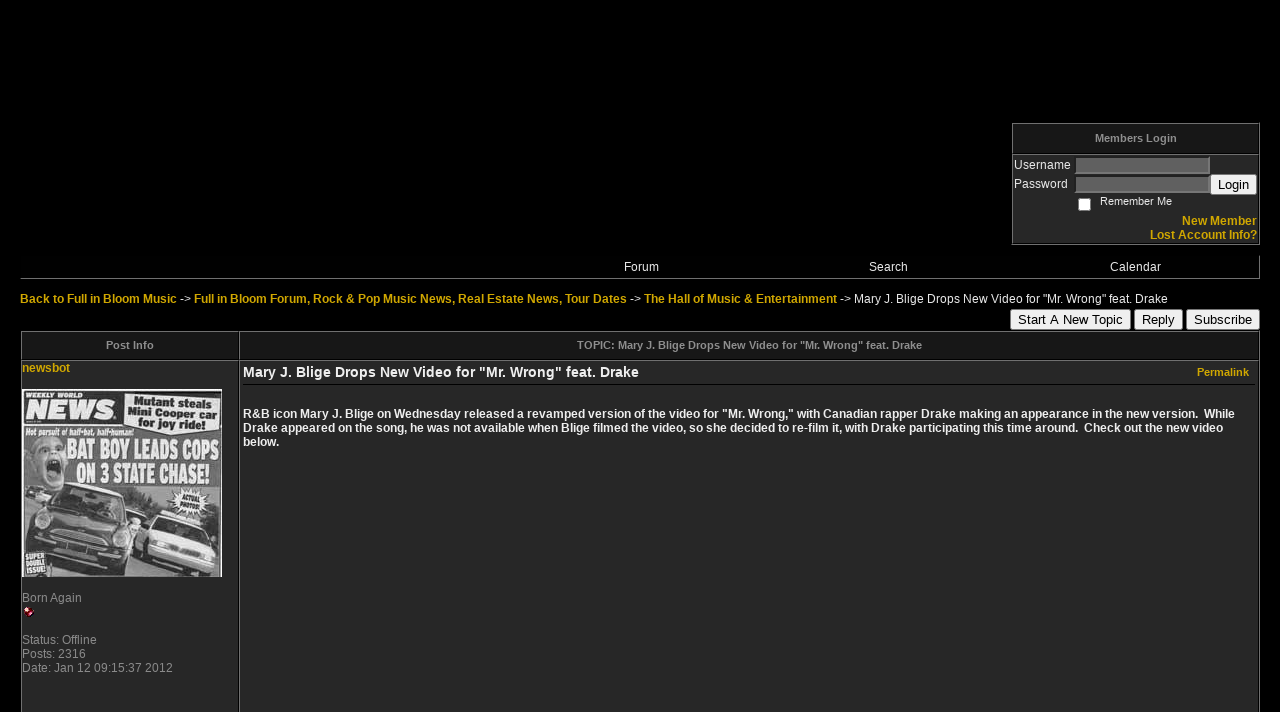

--- FILE ---
content_type: text/html; charset=ISO-8859-1
request_url: https://fibmusic.activeboard.com/t47255695/mary-j-blige-drops-new-video-for-mr-wrong-feat-drake/
body_size: 9253
content:
			<!DOCTYPE HTML PUBLIC "-//W3C//DTD HTML 4.01 Transitional//EN" "http://www.w3.org/TR/html4/loose.dtd">
			<html xmlns="http://www.w3.org/1999/xhtml">
					
					
			<head>
				
				
		
				<meta property="og:image" content="https://www.sparklit.com/secure/image/forum/activeboard_icon_200.png" />


		<meta name="generator" content="ActiveBoard" />
				<meta http-equiv="Content-Type"	content="text/html; charset=ISO-8859-1">
				<meta name="description" content="Mary J. Blige Drops New Video for &quot;Mr. Wrong&quot; feat. Drake">
				<meta name="keywords" content="Mary J. Blige Drops New Video for &quot;Mr. Wrong&quot; feat. Drake,music news, real estate, sports, movies, news">
				


		<title>Mary J. Blige Drops New Video for "Mr. Wrong" feat. Drake - Full in Bloom Forum, Rock & Pop Music News, Real Estate News, Tour Dates</title>
		
		<link rel="stylesheet" href="/templates/masterstyle.spark?aBID=76566&45c48cce2e2d7fbdea1afc51c7c6ad26" type="text/css">
		<link rel="SHORTCUT ICON" href="/favicon.ico">
		
		
				
		<style id="ab-page-style" type="text/css">a:link,a:active,a:visited,a.postlink {
	color: #D0A700;
	text-decoration: none;
	font-weight: bold;
}

a:hover {
	color: #767676;
	font-weight: bold;
}


a.but,a.but:hover,a.but:visited {
	color: #D0A700;
	text-decoration: none;
}

a.cattitle,a.cattitle:visited {
	color: #767676;
	text-transform: uppercase;
	font-weight: bold;
}

a.cattitle:hover {
	color: #D0A700;
	text-transform: uppercase;
	font-weight: bold;
}

a.topictitle:visited {
	color: #B28F00;
}

a.topictitle:hover {
	color: #767676;
}

body {
	background-color: #000000;
	color: #E7E7E7;
	font: 12px Verdana, Arial, Helvetica, sans-serif;
	margin: 8px;
	padding: 0;
	scrollbar-3dlight-color: #6A6A6A;
	scrollbar-arrow-color: #EEEEEE;
	scrollbar-darkshadow-color: #000000;
	scrollbar-face-color: #1F1F1F;
	scrollbar-highlight-color: #1F1F1F;
	scrollbar-shadow-color: #000000;
	scrollbar-track-color: #4D4D4D;
}

.pageHeader{
	margin: 5px; 
	padding: 3px; 
	margin-bottom: 5px; 
	font-family: Verdana, Arial, Helvetica, sans-serif;
	font-size: 3em; 
	font-weight: 900; 
	border: 2px solid;
	border-color: #707070 #000000 #000000 #707070;
	background: #343434;
	color: #D0A700;
}

font,th,td,p {
	font-family: Geneva, Arial, Helvetica, sans-serif;
	font-size: 12px;
}

form {
	display: inline;
}

hr {
	border: 0px solid #000000;
	border-top-width: 1px;
	height: 0px;
}

img {
	border: 0 solid;
}

input {
	color: #E7E7E7;
	background-color: #606060;
	font: 11px Verdana, Arial, Helvetica, sans-serif;
}

input.button,input.liteoption,.fakebut {
	background: #303030;
	border: 1px solid;
	border-color: #707070 #000000 #000000 #707070;
	color: #E7E7E7;
	font-size: 11px;
}

input.catbutton {
	background: #303030;
	border: 1px solid;
	border-color: #707070 #000000 #000000 #707070;
	font-size: 11px;
}

input.mainoption {
	background: #303030;
	border: 1px solid;
	border-color: #707070 #000000 #000000 #707070;
	color: #FFCC00;
	font-size: 12px;
}

input.post,textarea.post,textarea {
	background-color: #606060;
	border: 1px solid;
	border-color: #000000 #707070 #707070 #000000;
	color: #E7E7E7;
	font: 11px Verdana, Arial, Helvetica, sans-serif;
	padding-bottom: 2px;
	padding-left: 2px;
}

p {
	margin-bottom: 3px;
	margin-top: 2px;
}

select {
	background: #606060;
	color: #E7E7E7;
	font: 11px Verdana, Arial, Helvetica, sans-serif;
}

td.cat {
	background: url(http://www.sparkimg.com/forum/themes/Ti2000/images/cellpic1.gif) #191919;
	color: #8E8E8E;
	font-weight: bold;
	height: 28px;
	letter-spacing: 1px;
	text-indent: 4px;
}

td.genmed,.genmed {
	font-size: 11px;
}

.rowpic {
	background: url(http://www.sparkimg.com/forum/themes/Ti2000/images/cellpic2.jpg) #343434 repeat-y;
}

td.spacerow {
	background: #343434;
}

th {
	background: url(http://www.sparkimg.com/forum/themes/Ti2000/images/table.gif) #171717;
	color: #8E8E8E;
	font-size: 11px;
	font-weight: bold;
	height: 27px;
	padding-left: 8px;
	padding-right: 8px;
	text-align: center;
	white-space: nowrap;
}

.admin,.mod {
	font-size: 11px;
	font-weight: bold;
}

.admin,a.admin,a.admin:visited {
	color: #AAAAAA;
}

.mod,a.mod,a.mod:visited {
	color: #777777;
}

a.admin:hover,a.mod:hover {
	color: #767676;
}



.bodyline {
	background-color: #2D2D2D;
}

.bodyline,.forumline {
	border: 1px solid;
	border-color: #000000 #707070 #707070 #000000;
}

.code {
	background: #545454;
	border: 1px solid #000000;
	color: #FFF8DC;
	font: 11px Courier, "Courier New", sans-serif;
	padding: 5px;
}

.errorline {
	background: #2D2D2D;
	border: 1px solid #5A5A5A;
}

.explaintitle {
	color: #727272;
	font-size: 11px;
	font-weight: bold;
}

.forumline {
	background: #010101;
}

.borderline {
	border: 1px solid #010101;
}

.fullline {
	border: 1px solid #010101;
	border-color: #000000 #707070 #707070 #000000;
}

table.borderline {
	border-color: #000000 #707070 #707070 #000000;
}

.errorline	{ border: 1px solid #8f0000;  border-collapse: collapse;}
.errortext	{ color: #8f0000; font-weight: bold; }

.gensmall {
	font-size: 11px;
}

.headtitle {
	color: #262626;
	font: bold 20px/ 180% "Trebuchet MS", Verdana, Arial, Helvetica,
		sans-serif;
}

.helpline {
	background: #303030;
	border: 0 solid;
	font-size: 10px;
}

.imgfolder {
	margin: 1px 4px 1px 4px;
}

.imgspace {
	margin-left: 1px;
	margin-right: 2px;
}

.imgtopic,.imgicon {
	margin-left: 0;
}

.maintitle,h1 {
	color: #999999;
	font: bold 20px/ 150% "Trebuchet MS", Verdana, Arial, Helvetica,
		sans-serif;
	text-decoration: none;
}



.name {
	font-size: 13px;
	font-weight: bold;
}

.nav {
	color: #979797;
	font-size: 11px;
	font-weight: bold;
}

.postbody {
	font-size: 14px;
	/*line-height: 125%;*/
	color: #EEEEEE;
}

.postdetails {
	color: #8A8A8A;
	font-size: 12px;
}

.quote {
	background: #525252;
	border: 1px solid #000000;
	color: #E7E7E7;
	font-size: 13px;
	line-height: 125%;
}

.row1 {
	background: #272727;
}

.row1,.row2,.row3,td.spacerow,td.cat,.rowpic,th,.topnav {
	border: 1px solid;
	border-color: #707070 #000000 #000000 #707070;
}

.row2 {
	background: #303030;
}

.row3 {
	background: #414141;
}

td.topicRow {
	
}

.subtitle,h2 {
	font: bold 13px/ 180% "Trebuchet MS", Verdana, Arial, Helvetica,
		sans-serif;
	text-decoration: none;
}

.tblbot {
	background: url(http://www.sparkimg.com/forum/themes/Ti2000/images/tnav_b.gif) #2E2E2E repeat-x;
}

.tblleft {
	background: url(http://www.sparkimg.com/forum/themes/Ti2000/images/tnav_l.gif) #2E2E2E repeat-y;
}

.tblright {
	background: url(http://www.sparkimg.com/forum/themes/Ti2000/images/tnav_r.gif) #2E2E2E repeat-y;
}

.tbltop {
	background: url(http://www.sparkimg.com/forum/themes/Ti2000/images/tnav_t.gif) #2E2E2E repeat-x;
}

.topbkg {
	background: url(http://www.sparkimg.com/forum/themes/Ti2000/images/cellpic_bkg.jpg) #1A1A1A repeat-x;
	color: #000000;
	font-size: 11px;
	font-weight: bold;
	height: 120px;
	line-height: 140%;
}

.topictitle {
	font-size: 13px;
	font-weight: bold;
}

.topnav {
	background: #1D1C19;
	color: #DD6900;
	font-size: 11px;
	height: 23px;
	white-space: nowrap;
}

.postbody q {
	border: 1px solid #666666;
	border-bottom: 1px solid #000000;
	border-right: 1px solid #000000;
	display: block;
	margin-left: 40px;
	margin-right: 40px;
	padding: 5px;
	font-style: italic;
        
}</style>			<script language="javascript" type="text/javascript">
				function recordTopicRating(thankYou, abKey, aBID, subForumID, topicID, rating){
					var postData = "thankYou="+thankYou+"&abKey="+abKey+"&aBID="+aBID+"&subForumID="+subForumID+"&topicID="+topicID+"&rating="+rating;
					$.get('/rating.spark?'+postData, function(data){
						var ratingSel = $('#ratingsDiv');
						ratingSel.unbind('mouseover');
						ratingSel.css({
							backgroundImage: '',
							width: '',
							fontSize: ''
						});
						ratingSel.html(data);
					});
				}
			</script>
			            <script type="text/javascript" src="/js.ln/jquery/js/jquery-1.8.2.min.js"></script>
            		
		<script type='text/javascript'>

				$(document).ready(function(){
			$("#popupContactClose").click(function(){
				disablePopup();
			});
			$("#backgroundPopup").click(function(){
				disablePopup();
			});
			$(document).keyup(function(e){
				if(e.keyCode==27 && popupStatus==1){
					disablePopup();
				}
			});
			 
			$(window).resize(function(){
				if(popupStatus==1){
					centerPopup();
				}	
			});
		});
		
		function toggle(obj) {
			var el = document.getElementById(obj);
			if ( el.style.display != 'none' ) {
				el.style.display = 'none';
			}
			else {
				el.style.display = '';
			}
		}

		
			function checkBoxes()
			{
				var items = document.getElementsByName('topicMoveDelete[]');
				var list = '';
				var firstElement = 0;
				

				
				for(var i=0; i< items.length; i++)
				{
					if(items[i].checked)
					{
						if(firstElement==0)
							list += items[i].value;
						else
							list += ';'+items[i].value;
						firstElement++;
					}
				}
				
				if(list.length < 1){
					alert("Please select one or more topics.");
					return false;
				}
				
				document.getElementById('checkedBoxes').value = list;
				return true;
			}

			function setTopicFormAction(action){
				document.topicAction.action = action;
			}

			function setButtonIMG(image,id) {
				document.getElementById(id).src = image;
			}
			
			//----------------------------------------------------------------------------------
			//		Comment menu JS
			//----------------------------------------------------------------------------------
			var hideMenu = new Array();
			function findCommentOptionMenuItem(id) {
				var i;
				for (i=0; i<hideMenu.length; i++) {
					if (hideMenu[i][0] == id) {
						return i;
					}
				}
				hideMenu.push(new Array(id,'0'));
				return hideMenu.length-1;
			}
			function showCommentOptionMenu(id, btn) {
				hideMenu[findCommentOptionMenuItem(id)][1] = '0';
			}
			function hideCommentOptionMenu(id) {
				if (document.getElementById(id)) {
					hideMenu[findCommentOptionMenuItem(id)][1] = '1';
					var t=setTimeout("closeCommentOptionMenu('"+id+"')",333);
				}
			}
			function closeCommentOptionMenu(id) {
				if (hideMenu[findCommentOptionMenuItem(id)][1] == '1') {
					document.getElementById(id).style.display='none';
				}
				hideMenu[findCommentOptionMenuItem(id)][1] = '0';
			}
			function toggleCommentOptionMenu(id, btn)
			{
				var menuSel = $('#'+id);
				menuSel.css('position','absolute');
				if (menuSel.css('display') == 'none')
				{
					menuSel.css('left', '-9999px');
					menuSel.show();
					
					var f = parseInt(menuSel.css('font-size'));
					if (f < 12)
						f = 12;
					var width = f * 10;
					menuSel.css('width', width+'px');
					
					var buttonSel = $(btn);
					
					menuSel.css('top', (buttonSel.outerHeight() + 5) + 'px');
					menuSel.css('left', (buttonSel.outerWidth() - menuSel.outerWidth()) + 'px');
				}
				else
				{
					menuSel.hide();
				}
			}

			//----------------------------------------------------------------------------------
			//		Tag UI JS
			//----------------------------------------------------------------------------------
			var hideTagMenu = new Array();
			function findTagOptionMenuItem(id) {
				var i;
				for (i=0; i<hideTagMenu.length; i++) {
					if (hideTagMenu[i][0] == id) {
						return i;
					}
				}
				hideTagMenu.push(new Array(id,'0','0'));
				return hideTagMenu.length-1;
			}
			function showTagOptionMenu(id) {
				hideTagMenu[findTagOptionMenuItem(id)][1] = '0';
			}
			function hideTagOptionMenu(id) {
				if (document.getElementById(id)) {
					hideTagMenu[findTagOptionMenuItem(id)][1] = '1';
					var t=setTimeout("closeTagOptionMenu('"+id+"')",333);
				}
			}
			function closeTagOptionMenu(id) {
				index = findTagOptionMenuItem(id);
				//console.log(hideTagMenu[index][0]+" "+hideTagMenu[index][1]+" "+hideTagMenu[index][2]);
				if (hideTagMenu[index][1] == '1' && hideTagMenu[index][2] != '1') {
					document.getElementById(id).style.display='none';
					hideTagMenu[findTagOptionMenuItem(id)][1] = '0';
				}
			}
			function toggleTagOptionMenu(id, tagMenuButton, tagMenuInput) {
				//var tagMenu = document.getElementById(id);
				var tagMenuSel = $('#'+id);
				//if (tagMenu.style.display == 'none') {
				if (tagMenuSel.css('display') == 'none') {
					
					var tagMenuButtonSel = $(tagMenuButton),
						x = tagMenuButtonSel.position().left + tagMenuButtonSel.width(),
						y = tagMenuButtonSel.position().top - tagMenuButtonSel.height() - 8;
					
					
					//var tagMenuButtonRegion = YAHOO.util.Region.getRegion(tagMenuButton);
					//var x = tagMenuButtonRegion.right;
					//var y = tagMenuButtonRegion.top;
					//y -= tagMenuButtonRegion.height - 8;

					//tagMenu.style.display = 'block'; // without this 'w' will be NaN
					tagMenuSel.show();

					var w = tagMenuSel.width(),
						h = tagMenuSel.height();
					//var tagMenuRegion = YAHOO.util.Region.getRegion(tagMenu);
					//var w = tagMenuRegion.width;
					//var h = tagMenuRegion.height;
					
					x += 4;

					rx = x + w;
					if (rx > $(document).width()) {
						x -= w;
						y = tagMenuButtonSel.position().top + tagMenuButtonSel.height() + 4;
					}
						
					by = y + h;
					if (by > $(document).height()) {
						y = tagMenuButtonSel.position().top - h - 4;
					}

					tagMenuSel.css('left', x.toString()+'px');
					tagMenuSel.css('top', y.toString()+'px');
					//tagMenu.style.left = x.toString()+'px';
					//tagMenu.style.top = y.toString()+'px';

					document.getElementById(tagMenuInput).focus();
				} else {
					tagMenuSel.hide();
					//tagMenu.style.display = 'none';
				}
			}
			function justRegisterRightClickForTagOptionMenu(id) {
				hideTagMenu[findTagOptionMenuItem(id)][2] = '1';
			}
			function registerRightClickForTagOptionMenu(id) {
				hideTagMenu[findTagOptionMenuItem(id)][2] = '1';
				var t=setTimeout("justClearRightClickForTagOptionMenu('"+id+"')",3000);
			}
			function justClearRightClickForTagOptionMenu(id) {
				hideTagMenu[findTagOptionMenuItem(id)][2] = '0';
			}
			function clearRightClickForTagOptionMenu(id) {
				hideTagMenu[findTagOptionMenuItem(id)][2] = '0';
				closeTagOptionMenu(id);
			}
		</script>	
					<script type="text/javascript">
				customPos = -1;
				
				function hilite(e, c) {
					if (e && c)
						e.className=c;
				}
				
				function lolite(e, c) {
					if (e && c)
						e.className=c;
				}
			</script>
	
						<script type="text/javascript">
				var curTopicIDForTagCallback = null;
				function recordTopicTag(aBID, topicID, abKey, image) {
					var tagSel = $('#tagInput'+topicID),
						tagAddButtonSel = $('#tagInputAddButton'+topicID);
					var tag = tagSel.val();

					tagSel.val('');
					tagAddButtonSel.attr('src', image);
					
					if (tag !== null && tag !== undefined && tag.length > 0) {
						curTopicIDForTagCallback = topicID;
						var postData = "aBID="+aBID+"&topicID="+topicID+"&tag="+encodeURI(tag).replace(/\+/g, "%2B")+"&abKey="+abKey+"&action=83";
						$.get('/tagit.spark?'+postData, handleTagSuccess);
					}
				}

				function removeTopicTag(tagID, aBID, topicID, abKey, image) {
					var tagSel = $('#tag'+tagID);
					tagSel.attr('src', image);
					
					if (tagID !== null && tagID !== undefined) {
						curTopicIDForTagCallback = topicID;
						var postData = "aBID="+aBID+"&topicID="+topicID+"&tagID="+tagID+"&abKey="+abKey+"&action=70"; 
						$.get('/tagit.spark?'+postData, handleTagSuccess);
					}
				}
				
				var handleTagSuccess = function(data) {
					document.getElementById("tagUI"+curTopicIDForTagCallback).innerHTML = data; 
					toggleTagOptionMenu("tagsMenu"+curTopicIDForTagCallback, document.getElementById("tagsMenuButton"+curTopicIDForTagCallback), "tagInput"+curTopicIDForTagCallback);
				};
			</script>
		            <script type="text/javascript">
                $(document).ready(function () {
                    var lock;
                    $(this).on('mousemove', function () {
                        if (!lock) {
                            lock = true;
                            $.ajax({
                                'type': 'POST',
                                'dataType': 'json',
                                'url': '//fibmusic.activeboard.com/forum.spark?a=118',
                                'data': {
                                    'aBID': 76566,
                                    'rt': 2,
                                    'a': 118,

                                    'ID': -1, 

                                }
                            });
                            setTimeout(function () {
                                lock = false;
                            }, 420000);
                        }
                    });
                });
            </script>
            		</head>
		<body id="abBodyTag" bgcolor="#FFFFFF" text="#000000" 
		link="#000000" vlink="#000000" 		      style="margin: 0" class="custom">
		<div id="uWrap" class="uWrap">
		<div style="width: 728px; margin: 1em auto;"><div style="width:728px; height:90px;">
<!-- AB - Leaderboard [async] -->
<div id="placement_68329_0"></div>
<script type="text/javascript">if (!window.AdButler){(function(){var s = document.createElement("script"); s.async = true; s.type = "text/javascript";s.src = 'https://servedbyadbutler.com/app.js';var n = document.getElementsByTagName("script")[0]; n.parentNode.insertBefore(s, n);}());}</script>
<script type="text/javascript">
    var AdButler = AdButler || {}; AdButler.ads = AdButler.ads || [];
    var abkw = window.abkw || '';
    var plc68329 = window.plc68329 || 0;
    //document.write('<'+'div id="placement_68329_'+plc68329+'"></'+'div>');
    AdButler.ads.push({handler: function(opt){ AdButler.register(142519, 68329, [728,90], 'placement_68329_'+opt.place, opt); },
        opt: { place: plc68329++, keywords: abkw, domain: 'servedbyadbutler.com', click:'CLICK_MACRO_PLACEHOLDER', adserveVersion:'adserve' }});
</script>
</div></div>
<div class="wrap" style="100%; margin: 20px;">
  <div class="container">
    
    
    <div class="top">
      
        <table id="abLoginBox" cellspacing="0" class="forumline" style="float: right; margin-bottom: 10px;"><tr><th><a name="loginBox"></a>Members Login</th></tr><tr><td align="right" valign="top" style="text-align: left" class="row1 gen">		<form action="/forum.spark?aBID=76566" method=post style="margin: 0px;">
		<input type=hidden name="aBID" value="76566">
		<table border=0 cellspacing=0 cellpadding=0 class="genmed" style="margin: 0;">
			<tr>
				<td>Username&nbsp;</td>
				<td><input style="vertical-align: middle" value=""
					type="text" name="forumUserName"><br />
				</td>
				<td>&nbsp;</td>
			</tr>
			<tr>
				<td>Password&nbsp;</td>
				<td><input type="password"
					name="forumPassword">
				</td>
				<td>
					<button type="submit" onsubmit="this.form.action.value='login'">Login</button>
				</td>
			</tr>
			<tr>
				<td>&nbsp;</td>
				<td>
					<input type=checkbox style="vertical-align: middle; float: left;" name="rememberLogin" value="1">
					<span class="gensmall" style="float: left;"> &nbsp; Remember Me </span>
				</td>
				<td>&nbsp;</td>
			</tr>
		</table>
					<div style="float:right; text-align:right;">
				<a href="//fibmusic.activeboard.com/forum.spark?aBID=76566&p=4" title="New Member">New Member</a><br>
				<a href="//fibmusic.activeboard.com/forum.spark?aBID=76566&p=6" title="Forgot Account Information">Lost Account Info?</a> 
			</div>
		<div class="clear"></div>
		<input type="hidden" name="uat" value="3">

		</form></td></tr></table>
      
      
      <div class="clear"></div>
    </div>
    
    
      		<script type="text/javascript" src="/js/forum_menu.js?v=1337"></script>
				<div class="menu-widget widget" style="">
		<table class="forumline borderline table" id="controlBarTable" cellSpacing="0" cellpadding="0" style="table-layout: fixed;width: 100%; margin-bottom: 10px">
			<tbody>
				<tr class="tr-first tr-last">
					<td class="ab_menu_item" colspan=2 width="40%">&nbsp;</td>		<td id="custom_mnu_0_parent" class="ab_menu_item td td-first" width="20%" align="center" 
			onmouseover="hilite(this,'ab_menu_item_hover')" onmouseout="lolite(this,'ab_menu_item')"
			 onclick="if(!clickTrap){window.location='https://fibmusic.activeboard.com/'} clickTrap=false;" 
			style="cursor: pointer;">
			
			<div class="menu-item-wrap"><div style="padding: 4px;"><a nohref>Forum</a></div></div>		</td>
				<td id="custom_mnu_1_parent" class="ab_menu_item td td-last" width="20%" align="center" 
			onmouseover="hilite(this,'ab_menu_item_hover')" onmouseout="lolite(this,'ab_menu_item')"
			 onclick="if(!clickTrap){ab_mnu_show('custom_mnu_1', this);} clickTrap=false;" 
			style="cursor: pointer;">
			
			<div class="menu-item-wrap"><div style="padding: 4px;"><a nohref>Search</a></div>		<div id="custom_mnu_1" class="ab_menu_sub_item_div" style="display: none; position: absolute;" onclick="clickTrap=true">
			<table class="forumline borderline row1" cellspacing="0" cellpadding="0" style="width: 260px;">
				<tr>
					<td class="ab_menu_sub_item" style="padding-top: 10px; text-align: center;">
						<div style="padding: 4px;"><nobr><form action="https://fibmusic.activeboard.com/p/results/" method=post>
<input name=keywords type=text size=25>&nbsp;<input name=searchkeywords type=text size=25 value="" style="position:absolute; left:-9999px;">&nbsp;<button name=search type=submit>Search</button>
</form>
<a href="https://fibmusic.activeboard.com/p/search/">Advanced Search</a>
</nobr></div>
					</td>
				</tr>
			</table>
		</div>
		<script>
			ab_mnu_register('custom_mnu_1');
		</script>
		</div>		</td>
				<td id="custom_mnu_2_parent" class="ab_menu_item td" width="20%" align="center" 
			onmouseover="hilite(this,'ab_menu_item_hover')" onmouseout="lolite(this,'ab_menu_item')"
			 onclick="if(!clickTrap){window.location='https://fibmusic.activeboard.com/p/calendar/'} clickTrap=false;" 
			style="cursor: pointer;">
			
			<div class="menu-item-wrap"><div style="padding: 4px;"><a nohref>Calendar</a></div></div>		</td>
						</tr>
			</tbody>
		</table>
		</div>
		
		<script>
			ab_mnu_init_all();
			clickTrap=false;
		</script>
		
    
    
    
    
    
      <div style="">
        
        <table width="100%" cellpadding="0" cellspacing="0" class="inlineTable gen defaulttext" style="line-height: 20px;">
          <tbody>
            <tr>
              <td class="" valign="top" style="text-align: left;">
                <div class="breadcrumb-widget widget gen"><a href="http://www.fullinbloommusic.com" target="">Back to Full in Bloom Music</a> -&gt; <a href="https://fibmusic.activeboard.com/">Full in Bloom Forum, Rock & Pop Music News, Real Estate News, Tour Dates</a> -&gt; <a href="https://fibmusic.activeboard.com/f305256/the-hall-of-music-amp-entertainment/">The Hall of Music &amp; Entertainment</a> -&gt; <span class="nolinks">Mary J. Blige Drops New Video for "Mr. Wrong" feat. Drake</span></div>
              </td>
              <td class="" valign="top" style="text-align: right;">
              </td>
            </tr>
          </tbody>
        </table>
        
		
<table width="100%" cellpadding="0" cellspacing="0" class="inlineTable gen defaulttext" style="line-height: 20px;">
	<tbody>
		<tr>
			<td valign="top" style="text-align: left;">
			</td>
			<td valign="top" style="text-align: right;">
				<div class="topic-buttons">
					
					<button onclick="self.location='https://fibmusic.activeboard.com/p/new/?subForumID=305256';">Start A New Topic</button>
					<button onclick="self.location='https://fibmusic.activeboard.com/p/reply/?topicID=47255695';">Reply</button>
					<button onclick="self.location='https://fibmusic.activeboard.com/t47255695/mary-j-blige-drops-new-video-for-mr-wrong-feat-drake/?a=53';">Subscribe</button>
					
				</div>
			</td>
		</tr>
	</tbody>
</table>


		
<table width="100%" cellpadding=0 cellspacing=0 class="forumline borderline" id="abPreviewTbl" style="margin-bottom: 10px;">
	<thead>
		<tr>
			<th class="thCornerL" width="200">
				Post Info
			</th>
			<th class="thTop">
				
				TOPIC: Mary J. Blige Drops New Video for "Mr. Wrong" feat. Drake
			</th>
		</tr>
	</thead>
	<tbody>
		
		
			
			<tr class="tr tr-first tr-last tr-odd">
				<td class="td-first row1 borderline comment-meta" width="200" valign=top>
					
						<a id="lastPostAnchor"></a>
					
					<a id="comment-47255695"></a>
					<div class="comment-meta">
						<a href="https://fibmusic.activeboard.com/m546121/profile/" rel="nofollow">newsbot</a>
					</div>
					<br>
					
						<div class="comment-meta">
							<img width=200 height=188 border="0" src="//fibmusic.activeboard.com/avatar?id=546121&m=75&t=0"  id="avatar546121"/>
						</div>
						<br>
					
					
						<div class="comment-meta">
							<span class="postdetails">Born Again</span><br>
							<img src="https://www.sparklit.com/secure/image/forum/rankicon/redball.gif">
						</div>
						<br>
					
					
						<div class="comment-meta">
							<span class="postdetails">Status: Offline</span>
						</div>
					
					
						<div class="comment-meta">
							<span class="postdetails">Posts: 2316</span>
						</div>
					
					<div class="comment-meta">
						<span class="postdetails">Date: Jan 12 09:15:37 2012</span>
					</div>
					
				</td>
				<td class="row1 borderline comment-content" valign=top>
					<table style="margin: 0px; padding: 0px; width: 100%;">
						<tbody>
							<tr>
								<td style="vertical-align: bottom;">
									
										<div class="postbody">
											<b>Mary J. Blige Drops New Video for "Mr. Wrong" feat. Drake</b>
										</div>
									
								</td>
								<td>
									<div class="genmed" align="right" style="float: right;"><nobr><a style="margin:0em" href ="https://fibmusic.activeboard.com/t47255695/mary-j-blige-drops-new-video-for-mr-wrong-feat-drake/?page=1#comment-47255695">Permalink</a>&nbsp;&nbsp;<div class="optionsWrap47255695" style="display: inline-block; position:relative;"></div></nobr></div>
								</td>
							</tr>
							
								<tr>
									<td style="width:100%" colspan="2">
										<hr style="margin:0px; padding:0px;">
									</td>
								</tr>
							
							<tr>
								<td style="width:100%" colspan="2">
									<div class="comment-body postbody">
										<br>
										<p><strong>R&amp;B icon Mary J. Blige on Wednesday released a revamped version of the video for &quot;Mr. Wrong,&quot; with Canadian rapper Drake making an appearance in the new version.  While Drake appeared on the song, he was not available when Blige filmed the video, so she decided to re-film it, with Drake participating this time around.  Check out the new video below.</strong></p><p> </p><p style="text-align:center;"><strong><iframe type="text/html" frameborder="0" width="425" height="350" src="//www.youtube.com/embed/eS-y2R9cmnQ" allowfullscreen></iframe><br /></strong></p>
										<br><br>
									</div>
									
									
										__________________
										<div class="comment-signature postbody genmed">
											<p><span style="color:#000000;"><a href="http://www.fullinbloom.com">Full in Bloom</a> <br /><a href="http://www.fullinbloommusic.com">Full in Bloom Music</a><br /></span><br /><br /><br /></p>
										</div>
									
								</td>
							</tr>
						</tbody>
					</table>
				</td>
			</tr>
		
	</tbody>
	<thead>
		<tr class="tr-first">
			<th colspan=2 class="row3text borderline">
				<table width="100%" cellspacing="0" cellpadding="0">
					<tr>
						<td colspan="2" style="text-align: right;" valign="middle">
							<span class="genmed row3genmed" style=""><span style="">Page 1 of 1 </span><span style="">&nbsp;sorted by <select id="memberCommentsSortBy_0" onChange="changePostSortOrder(this.id)"><option value="oldestFirst"  selected='selected'>Oldest First</option><option value="newestFirst" >Newest First</option></select></span></span>		<script language="javascript">
		function changePostSortOrder(id){
			var list = document.getElementById(id);
			var direction = list.options[list.selectedIndex].value;
			document.location='https://fibmusic.activeboard.com/t47255695/mary-j-blige-drops-new-video-for-mr-wrong-feat-drake/?page=1&sort='+direction;
		}
		</script>
		
						</td>
					</tr>
				</table>
				
					<table width="100%">
						<tr>
							<td colspan="2" style="text-align: right;" valign="middle" class="row3genmed">
								<div id="tagUI47255695" class="genmed" style="float: right; max-width: 250px; text-align: right; margin-left: 5px;"><span id="tagsForTopic47255695"><a href="//fibmusic.activeboard.com/forum.spark?aBID=76566&p=90&tag=Mary+J.+Blige+News">Mary&nbsp;J.&nbsp;Blige&nbsp;News</a> </span></div>
							</td>
						</tr>
					</table>
				
			</th>
		</tr>
	</thead>
</table>



<div style="margin-bottom: 0px;">
	<form action="//fibmusic.activeboard.com/forum.spark" name="commentForm" accept-charset="0" method="post" style="margin:0;"><input type=hidden name="p" value="3">
<input type=hidden name="a" value="16">
<input type=hidden name="aBID" value="76566">
<input type=hidden name="subForumID" value="305256">
		
		<div class="quickreply-widget widget">
		<table width="100%" style="padding: 1px;" 
		cellspacing="0" cellpadding="2" class="forumline table" >
			<thead>
				<tr class="tr tr-first tr-last" style="cursor: pointer;"  >
					<th colspan="2"  class="th th-first th-last">
						<div class="th-text">Quick Reply</div>
					</th>
				</tr>
			</thead>
			<tbody>
				<tr align="center" class="tr tr-first tr-last">
					<td align="center" class="row1 td td-first td-last" width="100%" style="text-align:center;">
						
						<br><div class="gen">Please log in to post quick replies.</div><br>					</td>
				</tr>
			</tbody>
		</table>
		</div>
		
		<script type="text/javascript">
		function disableSubmitButton (el)
		{
			$(el).prop('disabled', true);
		}
		function doOnSubmit(form)
		{
			if (PTMR)
				PTMR.w();
			form.submit();
			return false;
		}
		function doGoAdvanced(form)
		{
			var formAction = form.getAttribute('action').replace('#lastPostAnchor','');
			form.setAttribute('action', formAction);
			form.action.value='goAdvanced';
			form.submit();
		}
		</script>
		
        		<input type="hidden" name="topicID" value="47255695" />
		<input type="hidden" name="subject" value="Mary J. Blige Drops New Video for "Mr. Wrong" feat. Drake" />
		<input type="hidden" name="rlbk" value="1wX2Ss//O4ySfAf8tfHGzNNBrVQHoiXav9UI3Nn6" />
		<input type="hidden" name="action" value="postReply" />
		<input type="hidden" name="editor" value="0" />
		<input type="hidden" name="isQuickReply" value="1" /> 		<input type="hidden" name="sort" value="firstEntry" />
		<input type="hidden" name="ts" value="" />
		<input type="hidden" name="wrtmrs" id="wrtmrs" value="">
		<input type="hidden" name="wrtmrl" id="wrtmrl" value="">
		<input type="hidden" name="wrtmrns" id="wrtmrns" value="">
		<input type="hidden" name="wrtmrms" id="wrtmrms" value="">
		</form>

</div>

<table cellpadding="0" cellspacing="0" width="100%" style="margin-top: 3px">
	<tbody>
		<tr>
			<td align="left" valign="top" class="gensmall">
				<table width="100%" cellpadding="4" cellspacing="0" class="inlineTable gen defaulttext" style="line-height: 20px;">
					<tbody>
						<tr>
							<td valign="top" style="text-align: left;">
								<div class="breadcrumb-widget widget gen"><a href="http://www.fullinbloommusic.com" target="">Back to Full in Bloom Music</a> -&gt; <a href="https://fibmusic.activeboard.com/">Full in Bloom Forum, Rock & Pop Music News, Real Estate News, Tour Dates</a> -&gt; <a href="https://fibmusic.activeboard.com/f305256/the-hall-of-music-amp-entertainment/">The Hall of Music &amp; Entertainment</a> -&gt; <span class="nolinks">Mary J. Blige Drops New Video for "Mr. Wrong" feat. Drake</span></div>
							</td>
						</tr>
					</tbody>
				</table>
			</td>
			<td align="right" valign="top" class="gensmall">
				<div class="jumplink-widget"><FORM id="jumpForum" NAME="jumpForum" action="forum.spark" METHOD=POST>
<select id='jumpToSelect' name='subForumID' ONCHANGE="if ($('#jumpToSelect option:selected').val().search('http://') >= 0 || $('#jumpToSelect option:selected').val().search('https://') >= 0){ window.location = $('#jumpToSelect option:selected').val(); }else { $('#jumpToSelect').get(0).selectedIndex = 0; }"><option value="-1">Jump To:</option></select>
</FORM></div>
			</td>
		</tr>
	</tbody>
</table>

<table width="100%" cellpadding="0" cellspacing="0" class="inlineTable gen defaulttext" style="line-height: 20px;">
	<tbody>
		<tr>
			<td style="text-align: right; vertical-align: top;">
				
					                <script>(function (d, s, id) {
                        var js, fjs = d.getElementsByTagName(s)[0];
                        if (d.getElementById(id)) return;
                        js = d.createElement(s);
                        js.id = id;
                        js.src = "//connect.facebook.net/en_US/all.js#xfbml=1&appId=";
                        fjs.parentNode.insertBefore(js, fjs);
                    }(document, 'script', 'facebook-jssdk'));
                </script>
                <div id="fb-root"></div><div class="fb-share-button" data-href="https://fibmusic.activeboard.com/t47255695/mary-j-blige-drops-new-video-for-mr-wrong-feat-drake/" data-type="button"></div>
					<a href="http://digg.com/submit?url=https://fibmusic.activeboard.com/t47255695/mary-j-blige-drops-new-video-for-mr-wrong-feat-drake/" title="Post to Digg"><img align=top hspace=5 border=0 src="https://www.sparklit.com/secure/image/forum/promoButtons/digg.png" style ="margin-bottom: 2px" alt="Post to Digg"></a>
					<a href="https://secure.del.icio.us/login?url=https://fibmusic.activeboard.com/t47255695/mary-j-blige-drops-new-video-for-mr-wrong-feat-drake/" title="Post to Del.icio.us"><img align=top hspace=5 border=0 src="https://www.sparklit.com/secure/image/forum/promoButtons/delicious.png" style="margin-bottom: 2px" alt="Post to Del.icio.us"></a>
				
			</td>
		</tr>
	</tbody>
</table>
      </div>
    
    
    
  </div>
</div>
<br><br>	
	<div style="text-align: center;">
 	<table cellpadding=4 border=0 cellspacing=0 width="500px"
  	style="margin-top: 3px; margin-right: auto; margin-left: auto; clear: both;"><tr><td valign=bottom style="line-height: 1.5em; text-align: right;">
	<a href="//www.activeboard.com/?ref=fForum" title="Create a free forum">Create your own FREE Forum </a><br>
	<a href="//support.sparklit.com/abuse.spark?pageURL=https://fibmusic.activeboard.com/t47255695/mary-j-blige-drops-new-video-for-mr-wrong-feat-drake/">Report Abuse</a>
	</TD><TD class="gensmall defaulttext" style="font-size: 1.1em; text-align: right; width: 208px">
		<a href="//www.activeboard.com/?ref=fForum" title="Create a free forum">
		<img src="https://www.sparklit.com/secure/image/forum/activeLogo.gif" alt="Powered by ActiveBoard" width=200 height=53 border="0" style="float: right"></a>
 	</td></tr></table>
 	</div>
<br /><br /><div class="clear"></div><div id="overlay-container" style="height:0"></div>			<script type="text/javascript">
				var vglnk = {api_url: '//api.viglink.com/api', key: '07fb2a1f7863b1992bda53cccc658569'};
				(function (d, t) {
					var s = d.createElement(t);
					s.type = 'text/javascript';
					s.async = true;
					s.src = ('https:' == document.location.protocol ? vglnk.api_url : '//cdn.viglink.com/api') + '/vglnk.js';
					var r = d.getElementsByTagName(t)[0];
					r.parentNode.insertBefore(s, r);
				}(document, 'script'));
			</script>
			</div></body></html>